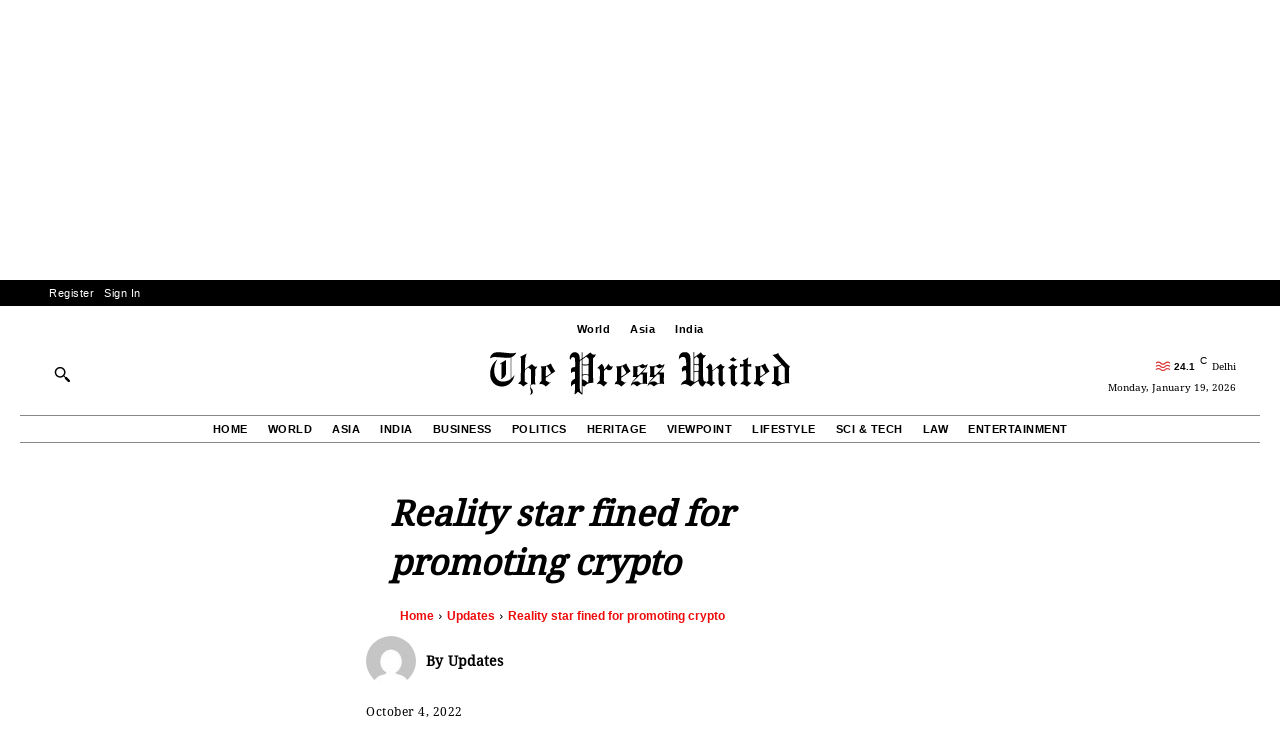

--- FILE ---
content_type: text/html; charset=utf-8
request_url: https://www.google.com/recaptcha/api2/aframe
body_size: 270
content:
<!DOCTYPE HTML><html><head><meta http-equiv="content-type" content="text/html; charset=UTF-8"></head><body><script nonce="83GXbY3KfnITkQvjB0w3ZQ">/** Anti-fraud and anti-abuse applications only. See google.com/recaptcha */ try{var clients={'sodar':'https://pagead2.googlesyndication.com/pagead/sodar?'};window.addEventListener("message",function(a){try{if(a.source===window.parent){var b=JSON.parse(a.data);var c=clients[b['id']];if(c){var d=document.createElement('img');d.src=c+b['params']+'&rc='+(localStorage.getItem("rc::a")?sessionStorage.getItem("rc::b"):"");window.document.body.appendChild(d);sessionStorage.setItem("rc::e",parseInt(sessionStorage.getItem("rc::e")||0)+1);localStorage.setItem("rc::h",'1768816133745');}}}catch(b){}});window.parent.postMessage("_grecaptcha_ready", "*");}catch(b){}</script></body></html>